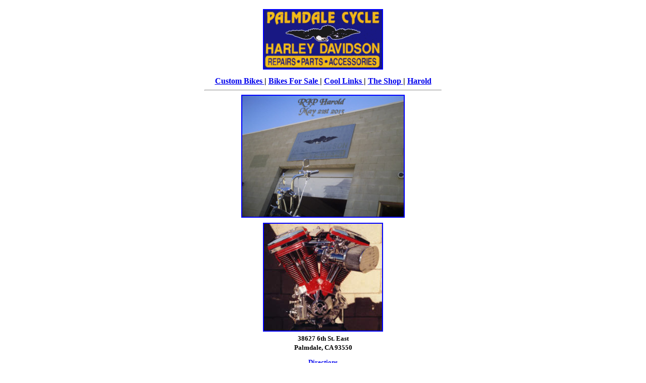

--- FILE ---
content_type: text/html
request_url: http://neverworld.net/palmdalecycle/
body_size: 1108
content:
<!DOCTYPE html>
<html lang="en-US">

<head>
    <meta charset="utf-8">
    <meta name="Description"
          content="Unauthorized Harley-Davidson Repairs, Parts and Accessories">
    <meta name="keywords"
          content="motorcycle, harley, davidson, harley-davidson, custom, repair, parts, accessories, palmdale, california">

    <title>Palmdale Cycle</title>
    <style>
        a img {
            border: 2px blue solid;
        }
    </style>
</head>

<body bgcolor="#FFFFFF">
    <div align="center">
        <center>

            <table border="0" cellpadding="0" cellspacing="0" width="470">
                <tr>
                    <td align="center">
                        <div align="center">
                            <center>
                                <table border="0" cellpadding="10" cellspacing="0">
                                    <tr>
                                        <td align="center">
                                            <a href="shop/">
                                                <img src="palmdalecycle.gif"
                                                     alt="Palmdale Cycle's Shop" width="234"
                                                     height="116">
                                            </a>
                                        </td>
                                    </tr>
                                </table>
                            </center>
                        </div>
                    </td>
                </tr>
                <tr>
                    <td align="center">
                        <a href="customs/">
                            <strong>
                                Custom
                                Bikes
                            </strong>
                        </a><strong> | </strong><a href="forsale/">
                            <strong>
                                Bikes
                                For Sale
                            </strong>
                        </a><strong> | </strong><a href="links/">
                            <strong>
                                Cool
                                Links
                            </strong>
                        </a><strong> | </strong><a href="shop/">
                            <strong>
                                The
                                Shop
                            </strong>
                        </a><strong> | </strong><a href="harold/"><strong>Harold</strong></a>
                    </td>
                </tr>
                <tr>
                    <td>
                        <hr>
                    </td>
                </tr>
                <tr>
                    <td align="center">
                        <a href="RIP_Harold.jpg">
                            <img src="RIP_Harold-s.jpg" alt="RIP Harold" align="middle"
                                 width="320" height="240">
                        </a>
                    </td>
                </tr>
                <tr>
                    <td align="center">
                        <div align="center">
                            <center>
                                <table border="0" cellpadding="10" cellspacing="0">
                                    <tr>
                                        <td align="center">
                                            <a href="redmotor.jpg">
                                                <img src="redmotor-s.jpg" alt="117 cubic inches!"
                                                     width="234" height="212">
                                            </a><br>
                                            <font size="2">
                                                <strong>
                                                    38627 6th St. East<br>
                                                    Palmdale, CA 93550<br>
                                                </strong>
                                            </a><p>
                                                <a href="shop/"><font size="2"><strong>Directions</strong></font></a>
                                            </p>
                                            <p>
                                                <strong>Meet </strong><a href="chopper/">
                                                    <strong>
                                                        Mr.
                                                        Black
                                                    </strong>
                                                </a>
                                            </p>
                                            <p>
                                                <strong>Meet the </strong><a href="harold/#friends"><strong>friends</strong></a><strong>
                                                    of Palmdale Cycle
                                                </strong>
                                            </p>
                                            <p>
                                                <font color="#FF0000">
                                                    <strong>
                                                        Check out our
                                                        limted edition
                                                    </strong>
                                                </font><a href="binladen/"><strong>bin Laden</strong></a><font color="#FF0000"><strong> t-shirt! </strong></font>
                                            </p>
                                        </td>
                                    </tr>
                                </table>
                            </center>
                        </div>
                    </td>
                </tr>
                <tr>
                    <td>
                        <hr>
                    </td>
                </tr>
                <tr>
                    <td align="center">
                        <font size="2">
                            &copy; Copyright 1999-2013
                            Palmdale Cycle. All rights reserved.<br>
                        </font><font size="1">website by </font><a href="mailto:neverworld.net@gmail.com?subject=neverworld.net/palmdalecycle">
                            <font size="1">Tom</font>
                        </a>
                    </td>
                </tr>
            </table>
        </center>
    </div>
</body>
</html>
